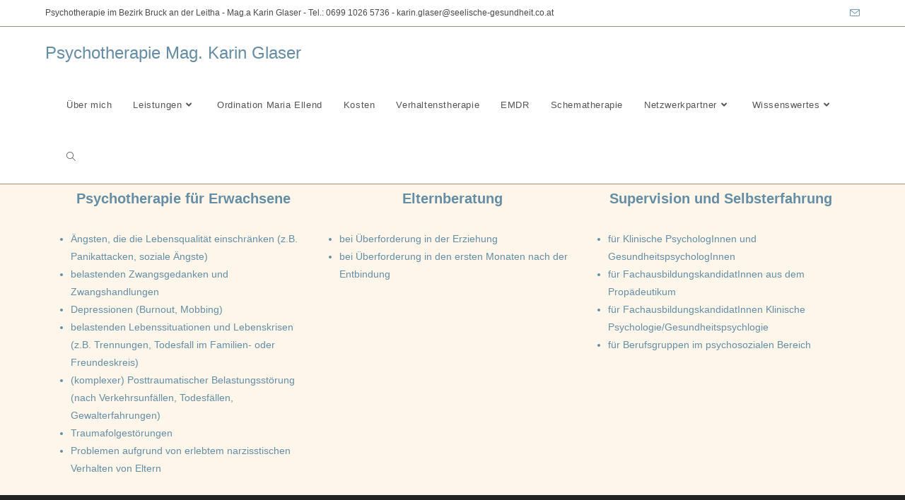

--- FILE ---
content_type: text/css
request_url: https://www.seelische-gesundheit.co.at/wp-content/uploads/elementor/css/post-132.css?ver=1669578363
body_size: 1158
content:
.elementor-kit-132{--e-global-color-primary:#658DA3;--e-global-color-secondary:#C5E0F0;--e-global-color-text:#658DA3;--e-global-color-accent:#B9BFF0;--e-global-color-5c05711b:#6EC1E4;--e-global-color-63dc87d1:#54595F;--e-global-color-45cfb0f9:#7A7A7A;--e-global-color-6bd6d54f:#61CE70;--e-global-color-703b8308:#4054B2;--e-global-color-6b06b2c1:#23A455;--e-global-color-c63aa90:#000;--e-global-color-27bc2067:#FFF;--e-global-color-11653302:#020101;--e-global-typography-primary-font-family:"Roboto";--e-global-typography-primary-font-weight:600;--e-global-typography-secondary-font-family:"Roboto Slab";--e-global-typography-secondary-font-weight:400;--e-global-typography-text-font-family:"Roboto";--e-global-typography-text-font-weight:400;--e-global-typography-accent-font-family:"Roboto";--e-global-typography-accent-font-weight:500;}.elementor-section.elementor-section-boxed > .elementor-container{max-width:1140px;}.e-con{--container-max-width:1140px;}{}h1.entry-title{display:var(--page-title-display);}@media(max-width:1024px){.elementor-section.elementor-section-boxed > .elementor-container{max-width:1024px;}.e-con{--container-max-width:1024px;}}@media(max-width:767px){.elementor-section.elementor-section-boxed > .elementor-container{max-width:767px;}.e-con{--container-max-width:767px;}}

--- FILE ---
content_type: text/css
request_url: https://www.seelische-gesundheit.co.at/wp-content/uploads/elementor/css/post-68.css?ver=1730645659
body_size: 83
content:
.elementor-68 .elementor-element.elementor-element-bb27d76{text-align:center;}.elementor-68 .elementor-element.elementor-element-d9a3539{text-align:center;}.elementor-68 .elementor-element.elementor-element-025a348{text-align:center;}